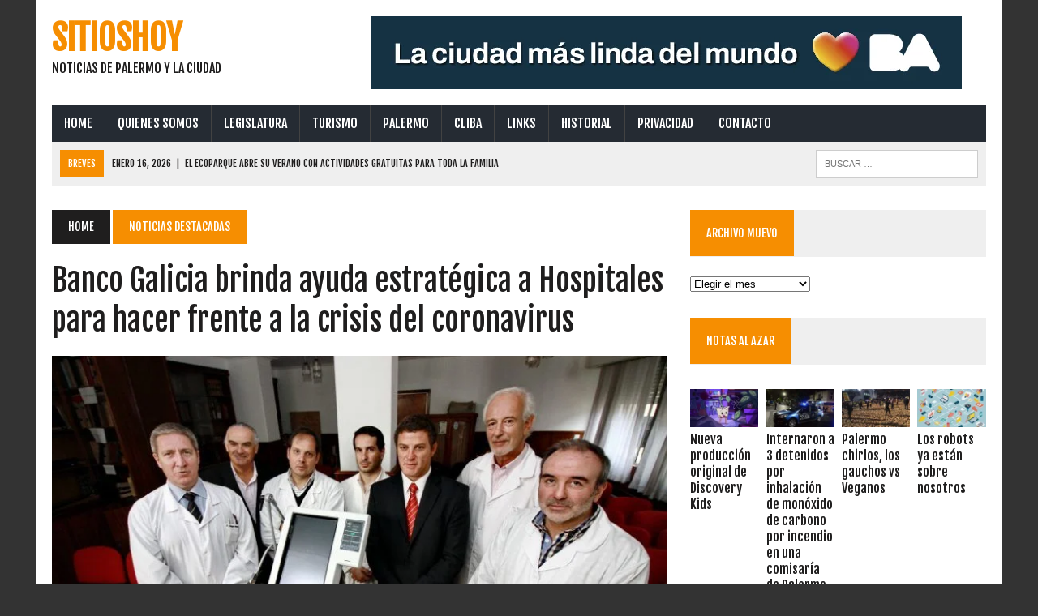

--- FILE ---
content_type: text/html; charset=UTF-8
request_url: https://sitioshoy.com.ar/2020/04/06/banco-galicia-brinda-ayuda-estrategica-a-hospitales-para-hacer-frente-a-la-crisis-del-coronavirus/
body_size: 15786
content:
     <!DOCTYPE html>
<html class="no-js" lang="es">
<head>
<meta charset="UTF-8">
<meta name="viewport" content="width=device-width, initial-scale=1.0">
<link rel="profile" href="http://gmpg.org/xfn/11" />
<title>Banco Galicia brinda ayuda estratégica a Hospitales para hacer frente a la crisis del coronavirus &#8211; SitiosHoy</title>
<meta name='robots' content='max-image-preview:large' />
<link rel='dns-prefetch' href='//fonts.googleapis.com' />
<link rel="alternate" type="application/rss+xml" title="SitiosHoy &raquo; Feed" href="https://sitioshoy.com.ar/feed/" />
<link rel="alternate" type="application/rss+xml" title="SitiosHoy &raquo; Feed de los comentarios" href="https://sitioshoy.com.ar/comments/feed/" />
<script type="text/javascript">
/* <![CDATA[ */
window._wpemojiSettings = {"baseUrl":"https:\/\/s.w.org\/images\/core\/emoji\/15.0.3\/72x72\/","ext":".png","svgUrl":"https:\/\/s.w.org\/images\/core\/emoji\/15.0.3\/svg\/","svgExt":".svg","source":{"concatemoji":"https:\/\/sitioshoy.com.ar\/wp-includes\/js\/wp-emoji-release.min.js?ver=6.6.4"}};
/*! This file is auto-generated */
!function(i,n){var o,s,e;function c(e){try{var t={supportTests:e,timestamp:(new Date).valueOf()};sessionStorage.setItem(o,JSON.stringify(t))}catch(e){}}function p(e,t,n){e.clearRect(0,0,e.canvas.width,e.canvas.height),e.fillText(t,0,0);var t=new Uint32Array(e.getImageData(0,0,e.canvas.width,e.canvas.height).data),r=(e.clearRect(0,0,e.canvas.width,e.canvas.height),e.fillText(n,0,0),new Uint32Array(e.getImageData(0,0,e.canvas.width,e.canvas.height).data));return t.every(function(e,t){return e===r[t]})}function u(e,t,n){switch(t){case"flag":return n(e,"\ud83c\udff3\ufe0f\u200d\u26a7\ufe0f","\ud83c\udff3\ufe0f\u200b\u26a7\ufe0f")?!1:!n(e,"\ud83c\uddfa\ud83c\uddf3","\ud83c\uddfa\u200b\ud83c\uddf3")&&!n(e,"\ud83c\udff4\udb40\udc67\udb40\udc62\udb40\udc65\udb40\udc6e\udb40\udc67\udb40\udc7f","\ud83c\udff4\u200b\udb40\udc67\u200b\udb40\udc62\u200b\udb40\udc65\u200b\udb40\udc6e\u200b\udb40\udc67\u200b\udb40\udc7f");case"emoji":return!n(e,"\ud83d\udc26\u200d\u2b1b","\ud83d\udc26\u200b\u2b1b")}return!1}function f(e,t,n){var r="undefined"!=typeof WorkerGlobalScope&&self instanceof WorkerGlobalScope?new OffscreenCanvas(300,150):i.createElement("canvas"),a=r.getContext("2d",{willReadFrequently:!0}),o=(a.textBaseline="top",a.font="600 32px Arial",{});return e.forEach(function(e){o[e]=t(a,e,n)}),o}function t(e){var t=i.createElement("script");t.src=e,t.defer=!0,i.head.appendChild(t)}"undefined"!=typeof Promise&&(o="wpEmojiSettingsSupports",s=["flag","emoji"],n.supports={everything:!0,everythingExceptFlag:!0},e=new Promise(function(e){i.addEventListener("DOMContentLoaded",e,{once:!0})}),new Promise(function(t){var n=function(){try{var e=JSON.parse(sessionStorage.getItem(o));if("object"==typeof e&&"number"==typeof e.timestamp&&(new Date).valueOf()<e.timestamp+604800&&"object"==typeof e.supportTests)return e.supportTests}catch(e){}return null}();if(!n){if("undefined"!=typeof Worker&&"undefined"!=typeof OffscreenCanvas&&"undefined"!=typeof URL&&URL.createObjectURL&&"undefined"!=typeof Blob)try{var e="postMessage("+f.toString()+"("+[JSON.stringify(s),u.toString(),p.toString()].join(",")+"));",r=new Blob([e],{type:"text/javascript"}),a=new Worker(URL.createObjectURL(r),{name:"wpTestEmojiSupports"});return void(a.onmessage=function(e){c(n=e.data),a.terminate(),t(n)})}catch(e){}c(n=f(s,u,p))}t(n)}).then(function(e){for(var t in e)n.supports[t]=e[t],n.supports.everything=n.supports.everything&&n.supports[t],"flag"!==t&&(n.supports.everythingExceptFlag=n.supports.everythingExceptFlag&&n.supports[t]);n.supports.everythingExceptFlag=n.supports.everythingExceptFlag&&!n.supports.flag,n.DOMReady=!1,n.readyCallback=function(){n.DOMReady=!0}}).then(function(){return e}).then(function(){var e;n.supports.everything||(n.readyCallback(),(e=n.source||{}).concatemoji?t(e.concatemoji):e.wpemoji&&e.twemoji&&(t(e.twemoji),t(e.wpemoji)))}))}((window,document),window._wpemojiSettings);
/* ]]> */
</script>
<style id='wp-emoji-styles-inline-css' type='text/css'>

	img.wp-smiley, img.emoji {
		display: inline !important;
		border: none !important;
		box-shadow: none !important;
		height: 1em !important;
		width: 1em !important;
		margin: 0 0.07em !important;
		vertical-align: -0.1em !important;
		background: none !important;
		padding: 0 !important;
	}
</style>
<link rel='stylesheet' id='wp-block-library-css' href='https://sitioshoy.com.ar/wp-includes/css/dist/block-library/style.min.css?ver=6.6.4' type='text/css' media='all' />
<style id='classic-theme-styles-inline-css' type='text/css'>
/*! This file is auto-generated */
.wp-block-button__link{color:#fff;background-color:#32373c;border-radius:9999px;box-shadow:none;text-decoration:none;padding:calc(.667em + 2px) calc(1.333em + 2px);font-size:1.125em}.wp-block-file__button{background:#32373c;color:#fff;text-decoration:none}
</style>
<style id='global-styles-inline-css' type='text/css'>
:root{--wp--preset--aspect-ratio--square: 1;--wp--preset--aspect-ratio--4-3: 4/3;--wp--preset--aspect-ratio--3-4: 3/4;--wp--preset--aspect-ratio--3-2: 3/2;--wp--preset--aspect-ratio--2-3: 2/3;--wp--preset--aspect-ratio--16-9: 16/9;--wp--preset--aspect-ratio--9-16: 9/16;--wp--preset--color--black: #000000;--wp--preset--color--cyan-bluish-gray: #abb8c3;--wp--preset--color--white: #ffffff;--wp--preset--color--pale-pink: #f78da7;--wp--preset--color--vivid-red: #cf2e2e;--wp--preset--color--luminous-vivid-orange: #ff6900;--wp--preset--color--luminous-vivid-amber: #fcb900;--wp--preset--color--light-green-cyan: #7bdcb5;--wp--preset--color--vivid-green-cyan: #00d084;--wp--preset--color--pale-cyan-blue: #8ed1fc;--wp--preset--color--vivid-cyan-blue: #0693e3;--wp--preset--color--vivid-purple: #9b51e0;--wp--preset--gradient--vivid-cyan-blue-to-vivid-purple: linear-gradient(135deg,rgba(6,147,227,1) 0%,rgb(155,81,224) 100%);--wp--preset--gradient--light-green-cyan-to-vivid-green-cyan: linear-gradient(135deg,rgb(122,220,180) 0%,rgb(0,208,130) 100%);--wp--preset--gradient--luminous-vivid-amber-to-luminous-vivid-orange: linear-gradient(135deg,rgba(252,185,0,1) 0%,rgba(255,105,0,1) 100%);--wp--preset--gradient--luminous-vivid-orange-to-vivid-red: linear-gradient(135deg,rgba(255,105,0,1) 0%,rgb(207,46,46) 100%);--wp--preset--gradient--very-light-gray-to-cyan-bluish-gray: linear-gradient(135deg,rgb(238,238,238) 0%,rgb(169,184,195) 100%);--wp--preset--gradient--cool-to-warm-spectrum: linear-gradient(135deg,rgb(74,234,220) 0%,rgb(151,120,209) 20%,rgb(207,42,186) 40%,rgb(238,44,130) 60%,rgb(251,105,98) 80%,rgb(254,248,76) 100%);--wp--preset--gradient--blush-light-purple: linear-gradient(135deg,rgb(255,206,236) 0%,rgb(152,150,240) 100%);--wp--preset--gradient--blush-bordeaux: linear-gradient(135deg,rgb(254,205,165) 0%,rgb(254,45,45) 50%,rgb(107,0,62) 100%);--wp--preset--gradient--luminous-dusk: linear-gradient(135deg,rgb(255,203,112) 0%,rgb(199,81,192) 50%,rgb(65,88,208) 100%);--wp--preset--gradient--pale-ocean: linear-gradient(135deg,rgb(255,245,203) 0%,rgb(182,227,212) 50%,rgb(51,167,181) 100%);--wp--preset--gradient--electric-grass: linear-gradient(135deg,rgb(202,248,128) 0%,rgb(113,206,126) 100%);--wp--preset--gradient--midnight: linear-gradient(135deg,rgb(2,3,129) 0%,rgb(40,116,252) 100%);--wp--preset--font-size--small: 13px;--wp--preset--font-size--medium: 20px;--wp--preset--font-size--large: 36px;--wp--preset--font-size--x-large: 42px;--wp--preset--spacing--20: 0.44rem;--wp--preset--spacing--30: 0.67rem;--wp--preset--spacing--40: 1rem;--wp--preset--spacing--50: 1.5rem;--wp--preset--spacing--60: 2.25rem;--wp--preset--spacing--70: 3.38rem;--wp--preset--spacing--80: 5.06rem;--wp--preset--shadow--natural: 6px 6px 9px rgba(0, 0, 0, 0.2);--wp--preset--shadow--deep: 12px 12px 50px rgba(0, 0, 0, 0.4);--wp--preset--shadow--sharp: 6px 6px 0px rgba(0, 0, 0, 0.2);--wp--preset--shadow--outlined: 6px 6px 0px -3px rgba(255, 255, 255, 1), 6px 6px rgba(0, 0, 0, 1);--wp--preset--shadow--crisp: 6px 6px 0px rgba(0, 0, 0, 1);}:where(.is-layout-flex){gap: 0.5em;}:where(.is-layout-grid){gap: 0.5em;}body .is-layout-flex{display: flex;}.is-layout-flex{flex-wrap: wrap;align-items: center;}.is-layout-flex > :is(*, div){margin: 0;}body .is-layout-grid{display: grid;}.is-layout-grid > :is(*, div){margin: 0;}:where(.wp-block-columns.is-layout-flex){gap: 2em;}:where(.wp-block-columns.is-layout-grid){gap: 2em;}:where(.wp-block-post-template.is-layout-flex){gap: 1.25em;}:where(.wp-block-post-template.is-layout-grid){gap: 1.25em;}.has-black-color{color: var(--wp--preset--color--black) !important;}.has-cyan-bluish-gray-color{color: var(--wp--preset--color--cyan-bluish-gray) !important;}.has-white-color{color: var(--wp--preset--color--white) !important;}.has-pale-pink-color{color: var(--wp--preset--color--pale-pink) !important;}.has-vivid-red-color{color: var(--wp--preset--color--vivid-red) !important;}.has-luminous-vivid-orange-color{color: var(--wp--preset--color--luminous-vivid-orange) !important;}.has-luminous-vivid-amber-color{color: var(--wp--preset--color--luminous-vivid-amber) !important;}.has-light-green-cyan-color{color: var(--wp--preset--color--light-green-cyan) !important;}.has-vivid-green-cyan-color{color: var(--wp--preset--color--vivid-green-cyan) !important;}.has-pale-cyan-blue-color{color: var(--wp--preset--color--pale-cyan-blue) !important;}.has-vivid-cyan-blue-color{color: var(--wp--preset--color--vivid-cyan-blue) !important;}.has-vivid-purple-color{color: var(--wp--preset--color--vivid-purple) !important;}.has-black-background-color{background-color: var(--wp--preset--color--black) !important;}.has-cyan-bluish-gray-background-color{background-color: var(--wp--preset--color--cyan-bluish-gray) !important;}.has-white-background-color{background-color: var(--wp--preset--color--white) !important;}.has-pale-pink-background-color{background-color: var(--wp--preset--color--pale-pink) !important;}.has-vivid-red-background-color{background-color: var(--wp--preset--color--vivid-red) !important;}.has-luminous-vivid-orange-background-color{background-color: var(--wp--preset--color--luminous-vivid-orange) !important;}.has-luminous-vivid-amber-background-color{background-color: var(--wp--preset--color--luminous-vivid-amber) !important;}.has-light-green-cyan-background-color{background-color: var(--wp--preset--color--light-green-cyan) !important;}.has-vivid-green-cyan-background-color{background-color: var(--wp--preset--color--vivid-green-cyan) !important;}.has-pale-cyan-blue-background-color{background-color: var(--wp--preset--color--pale-cyan-blue) !important;}.has-vivid-cyan-blue-background-color{background-color: var(--wp--preset--color--vivid-cyan-blue) !important;}.has-vivid-purple-background-color{background-color: var(--wp--preset--color--vivid-purple) !important;}.has-black-border-color{border-color: var(--wp--preset--color--black) !important;}.has-cyan-bluish-gray-border-color{border-color: var(--wp--preset--color--cyan-bluish-gray) !important;}.has-white-border-color{border-color: var(--wp--preset--color--white) !important;}.has-pale-pink-border-color{border-color: var(--wp--preset--color--pale-pink) !important;}.has-vivid-red-border-color{border-color: var(--wp--preset--color--vivid-red) !important;}.has-luminous-vivid-orange-border-color{border-color: var(--wp--preset--color--luminous-vivid-orange) !important;}.has-luminous-vivid-amber-border-color{border-color: var(--wp--preset--color--luminous-vivid-amber) !important;}.has-light-green-cyan-border-color{border-color: var(--wp--preset--color--light-green-cyan) !important;}.has-vivid-green-cyan-border-color{border-color: var(--wp--preset--color--vivid-green-cyan) !important;}.has-pale-cyan-blue-border-color{border-color: var(--wp--preset--color--pale-cyan-blue) !important;}.has-vivid-cyan-blue-border-color{border-color: var(--wp--preset--color--vivid-cyan-blue) !important;}.has-vivid-purple-border-color{border-color: var(--wp--preset--color--vivid-purple) !important;}.has-vivid-cyan-blue-to-vivid-purple-gradient-background{background: var(--wp--preset--gradient--vivid-cyan-blue-to-vivid-purple) !important;}.has-light-green-cyan-to-vivid-green-cyan-gradient-background{background: var(--wp--preset--gradient--light-green-cyan-to-vivid-green-cyan) !important;}.has-luminous-vivid-amber-to-luminous-vivid-orange-gradient-background{background: var(--wp--preset--gradient--luminous-vivid-amber-to-luminous-vivid-orange) !important;}.has-luminous-vivid-orange-to-vivid-red-gradient-background{background: var(--wp--preset--gradient--luminous-vivid-orange-to-vivid-red) !important;}.has-very-light-gray-to-cyan-bluish-gray-gradient-background{background: var(--wp--preset--gradient--very-light-gray-to-cyan-bluish-gray) !important;}.has-cool-to-warm-spectrum-gradient-background{background: var(--wp--preset--gradient--cool-to-warm-spectrum) !important;}.has-blush-light-purple-gradient-background{background: var(--wp--preset--gradient--blush-light-purple) !important;}.has-blush-bordeaux-gradient-background{background: var(--wp--preset--gradient--blush-bordeaux) !important;}.has-luminous-dusk-gradient-background{background: var(--wp--preset--gradient--luminous-dusk) !important;}.has-pale-ocean-gradient-background{background: var(--wp--preset--gradient--pale-ocean) !important;}.has-electric-grass-gradient-background{background: var(--wp--preset--gradient--electric-grass) !important;}.has-midnight-gradient-background{background: var(--wp--preset--gradient--midnight) !important;}.has-small-font-size{font-size: var(--wp--preset--font-size--small) !important;}.has-medium-font-size{font-size: var(--wp--preset--font-size--medium) !important;}.has-large-font-size{font-size: var(--wp--preset--font-size--large) !important;}.has-x-large-font-size{font-size: var(--wp--preset--font-size--x-large) !important;}
:where(.wp-block-post-template.is-layout-flex){gap: 1.25em;}:where(.wp-block-post-template.is-layout-grid){gap: 1.25em;}
:where(.wp-block-columns.is-layout-flex){gap: 2em;}:where(.wp-block-columns.is-layout-grid){gap: 2em;}
:root :where(.wp-block-pullquote){font-size: 1.5em;line-height: 1.6;}
</style>
<link rel='stylesheet' id='announcer-css-css' href='https://sitioshoy.com.ar/wp-content/plugins/announcer/public/css/style.css?ver=6.1' type='text/css' media='all' />
<link rel='stylesheet' id='mh-style-css' href='https://sitioshoy.com.ar/wp-content/themes/mh_newsdesk/style.css?ver=1.4.0' type='text/css' media='all' />
<link rel='stylesheet' id='mh-font-awesome-css' href='https://sitioshoy.com.ar/wp-content/themes/mh_newsdesk/includes/font-awesome.min.css' type='text/css' media='all' />
<link rel='stylesheet' id='mh-google-fonts-css' href='https://fonts.googleapis.com/css?family=PT+Serif:300,400,400italic,600,700%7cFjalla+One:300,400,400italic,600,700' type='text/css' media='all' />
<script type="text/javascript" src="https://sitioshoy.com.ar/wp-includes/js/jquery/jquery.min.js?ver=3.7.1" id="jquery-core-js"></script>
<script type="text/javascript" src="https://sitioshoy.com.ar/wp-includes/js/jquery/jquery-migrate.min.js?ver=3.4.1" id="jquery-migrate-js"></script>
<script type="text/javascript" src="https://sitioshoy.com.ar/wp-content/plugins/announcer/public/js/script.js?ver=6.1" id="announcer-js-js"></script>
<script type="text/javascript" src="https://sitioshoy.com.ar/wp-content/themes/mh_newsdesk/js/scripts.js?ver=6.6.4" id="mh-scripts-js"></script>
<link rel="https://api.w.org/" href="https://sitioshoy.com.ar/wp-json/" /><link rel="alternate" title="JSON" type="application/json" href="https://sitioshoy.com.ar/wp-json/wp/v2/posts/5535" /><link rel="EditURI" type="application/rsd+xml" title="RSD" href="https://sitioshoy.com.ar/xmlrpc.php?rsd" />
<meta name="generator" content="WordPress 6.6.4" />
<link rel="canonical" href="https://sitioshoy.com.ar/2020/04/06/banco-galicia-brinda-ayuda-estrategica-a-hospitales-para-hacer-frente-a-la-crisis-del-coronavirus/" />
<link rel='shortlink' href='https://sitioshoy.com.ar/?p=5535' />
<link rel="alternate" title="oEmbed (JSON)" type="application/json+oembed" href="https://sitioshoy.com.ar/wp-json/oembed/1.0/embed?url=https%3A%2F%2Fsitioshoy.com.ar%2F2020%2F04%2F06%2Fbanco-galicia-brinda-ayuda-estrategica-a-hospitales-para-hacer-frente-a-la-crisis-del-coronavirus%2F" />
<link rel="alternate" title="oEmbed (XML)" type="text/xml+oembed" href="https://sitioshoy.com.ar/wp-json/oembed/1.0/embed?url=https%3A%2F%2Fsitioshoy.com.ar%2F2020%2F04%2F06%2Fbanco-galicia-brinda-ayuda-estrategica-a-hospitales-para-hacer-frente-a-la-crisis-del-coronavirus%2F&#038;format=xml" />
<!-- Analytics by WP Statistics v14.11.3 - https://wp-statistics.com -->
	<style type="text/css">
    	    		.social-nav a:hover, .logo-title, .entry-content a, a:hover, .entry-meta .entry-meta-author, .entry-meta a, .comment-info, blockquote, .pagination a:hover .pagelink { color: #f68e01; }
			.main-nav li:hover, .slicknav_menu, .ticker-title, .breadcrumb a, .breadcrumb .bc-text, .button span, .widget-title span, input[type=submit], table th, .comment-section-title .comment-count, #cancel-comment-reply-link:hover, .pagination .current, .pagination .pagelink { background: #f68e01; }
			blockquote, input[type=text]:hover, input[type=email]:hover, input[type=tel]:hover, input[type=url]:hover, textarea:hover { border-color: #f68e01; }
    	    				.widget-title, .pagination a.page-numbers:hover, .dots:hover, .pagination a:hover .pagelink, .comment-section-title { background: #efefef; }
			.commentlist .depth-1, .commentlist .bypostauthor .avatar { border-color: #efefef; }
    	    				.main-nav, .main-nav ul li:hover > ul, .mh-footer { background: #252b33; }
    	    	    	    		</style>
    <!--[if lt IE 9]>
<script src="https://sitioshoy.com.ar/wp-content/themes/mh_newsdesk/js/css3-mediaqueries.js"></script>
<![endif]-->
<style type="text/css">
.header-nav, .header-sub, h1, h2, h3, h4, h5, h6, .breadcrumb, .footer-bottom, .widget-list li, .cat-item, .page_item, .menu-item, .button, .commentlist .vcard, .pagination, .mh-share-buttons { font-family: "Fjalla One", sans-serif; }
</style>
<style type="text/css" id="custom-background-css">
body.custom-background { background-color: #333333; }
</style>
	</head>
<body class="post-template-default single single-post postid-5535 single-format-standard custom-background mh-right-sb mh-loop-layout1" itemscope="itemscope" itemtype="http://schema.org/WebPage">
<div id="mh-wrapper">
<header class="mh-header" itemscope="itemscope" itemtype="http://schema.org/WPHeader">
	<div class="header-wrap clearfix">
				<div class="mh-col mh-1-3 header-logo">
			<a href="https://sitioshoy.com.ar/" title="SitiosHoy" rel="home">
<div class="logo-wrap" role="banner">
<div class="logo">
<h1 class="logo-title">SitiosHoy</h1>
<h2 class="logo-tagline">Noticias de Palermo y la Ciudad</h2>
</div>
</div>
</a>
		</div>
		<aside id="widget_sp_image-59" class="mh-col mh-2-3 widget_sp_image"><div class="header-ad"><a href="https://buenosaires.gob.ar/descubrirba" target="_self" class="widget_sp_image-image-link"><img width="728" height="90" class="attachment-full aligncenter" style="max-width: 100%;" srcset="https://sitioshoy.com.ar/wp-content/uploads/2026/01/Produccion-LCMLDM-MediosVecinales-BannersDBM_728x90.jpg 728w, https://sitioshoy.com.ar/wp-content/uploads/2026/01/Produccion-LCMLDM-MediosVecinales-BannersDBM_728x90-300x37.jpg 300w" sizes="(max-width: 728px) 100vw, 728px" src="https://sitioshoy.com.ar/wp-content/uploads/2026/01/Produccion-LCMLDM-MediosVecinales-BannersDBM_728x90.jpg" /></a></div></aside>	</div>
	<div class="header-menu clearfix">
		<nav class="main-nav clearfix" itemscope="itemscope" itemtype="http://schema.org/SiteNavigationElement">
			<div class="menu-menu-superior-container"><ul id="menu-menu-superior" class="menu"><li id="menu-item-5630" class="menu-item menu-item-type-custom menu-item-object-custom menu-item-home menu-item-5630"><a href="http://sitioshoy.com.ar/">Home</a></li>
<li id="menu-item-5626" class="menu-item menu-item-type-post_type menu-item-object-page menu-item-5626"><a href="https://sitioshoy.com.ar/quienes-somos/">Quienes Somos</a></li>
<li id="menu-item-5632" class="menu-item menu-item-type-taxonomy menu-item-object-category menu-item-5632"><a href="https://sitioshoy.com.ar/category/legislatura/">Legislatura</a></li>
<li id="menu-item-5634" class="menu-item menu-item-type-custom menu-item-object-custom menu-item-5634"><a href="https://www.turismocero.com/">Turismo</a></li>
<li id="menu-item-5633" class="menu-item menu-item-type-taxonomy menu-item-object-category menu-item-5633"><a href="https://sitioshoy.com.ar/category/palermo/">Palermo</a></li>
<li id="menu-item-5624" class="menu-item menu-item-type-post_type menu-item-object-page menu-item-5624"><a href="https://sitioshoy.com.ar/cliba/">CLIBA</a></li>
<li id="menu-item-5623" class="menu-item menu-item-type-post_type menu-item-object-page menu-item-has-children menu-item-5623"><a href="https://sitioshoy.com.ar/varios/">Links</a>
<ul class="sub-menu">
	<li id="menu-item-5625" class="menu-item menu-item-type-post_type menu-item-object-page menu-item-5625"><a href="https://sitioshoy.com.ar/clasificados/">Inquilinos Agrupados</a></li>
</ul>
</li>
<li id="menu-item-5622" class="menu-item menu-item-type-post_type menu-item-object-page menu-item-5622"><a href="https://sitioshoy.com.ar/historial/">Historial</a></li>
<li id="menu-item-5627" class="menu-item menu-item-type-post_type menu-item-object-page menu-item-5627"><a href="https://sitioshoy.com.ar/privacidad/">Privacidad</a></li>
<li id="menu-item-5631" class="menu-item menu-item-type-post_type menu-item-object-page menu-item-5631"><a href="https://sitioshoy.com.ar/contacto/">Contacto</a></li>
</ul></div>		</nav>
		<div class="header-sub clearfix">
							<div id="ticker" class="news-ticker mh-col mh-2-3 clearfix">
			<span class="ticker-title">
			Breves		</span>
		<ul class="ticker-content">			<li class="ticker-item">
				<a class="ticker-item-link" href="https://sitioshoy.com.ar/2026/01/16/el-ecoparque-abre-su-verano-con-actividades-gratuitas-para-toda-la-familia/" title="El Ecoparque abre su verano con actividades gratuitas para toda la familia">
					<span class="ticker-item-date">enero 16, 2026</span>
					<span class="ticker-item-separator">|</span>
					<span class="ticker-item-title">El Ecoparque abre su verano con actividades gratuitas para toda la familia</span>
				</a>
			</li>			<li class="ticker-item">
				<a class="ticker-item-link" href="https://sitioshoy.com.ar/2026/01/15/alarma-en-palermo-por-el-derrumbe-de-un-edificio-con-consultorios-medicos/" title="Alarma en Palermo por el derrumbe de un edificio con consultorios médicos">
					<span class="ticker-item-date">enero 15, 2026</span>
					<span class="ticker-item-separator">|</span>
					<span class="ticker-item-title">Alarma en Palermo por el derrumbe de un edificio con consultorios médicos</span>
				</a>
			</li>			<li class="ticker-item">
				<a class="ticker-item-link" href="https://sitioshoy.com.ar/2026/01/13/la-ciudad-completo-la-transformacion-de-plaza-houssay/" title="La Ciudad completó la transformación de Plaza Houssay">
					<span class="ticker-item-date">enero 13, 2026</span>
					<span class="ticker-item-separator">|</span>
					<span class="ticker-item-title">La Ciudad completó la transformación de Plaza Houssay</span>
				</a>
			</li>			<li class="ticker-item">
				<a class="ticker-item-link" href="https://sitioshoy.com.ar/2026/01/09/un-cafe-un-balcon-y-un-descuido-que-pudo-ser-fatal-en-palermo/" title="Un café, un balcón y un descuido que pudo ser fatal en Palermo">
					<span class="ticker-item-date">enero 9, 2026</span>
					<span class="ticker-item-separator">|</span>
					<span class="ticker-item-title">Un café, un balcón y un descuido que pudo ser fatal en Palermo</span>
				</a>
			</li>			<li class="ticker-item">
				<a class="ticker-item-link" href="https://sitioshoy.com.ar/2026/01/07/el-cultural-abre-2026-con-humor-cuerpo-y-procesos-colaborativos/" title="El Cultural abre 2026 con humor, cuerpo y procesos colaborativos">
					<span class="ticker-item-date">enero 7, 2026</span>
					<span class="ticker-item-separator">|</span>
					<span class="ticker-item-title">El Cultural abre 2026 con humor, cuerpo y procesos colaborativos</span>
				</a>
			</li>			<li class="ticker-item">
				<a class="ticker-item-link" href="https://sitioshoy.com.ar/2026/01/05/el-ecoparque-lanza-una-agenda-de-verano-con-actividades-gratuitas-para-toda-la-familia/" title="El Ecoparque lanza una agenda de verano con actividades gratuitas para toda la familia">
					<span class="ticker-item-date">enero 5, 2026</span>
					<span class="ticker-item-separator">|</span>
					<span class="ticker-item-title">El Ecoparque lanza una agenda de verano con actividades gratuitas para toda la familia</span>
				</a>
			</li>			<li class="ticker-item">
				<a class="ticker-item-link" href="https://sitioshoy.com.ar/2026/01/02/detienen-a-dos-hombres-cuando-forzaban-una-casa-tapiada-en-la-boca/" title="Detienen a dos hombres cuando forzaban una casa tapiada en La Boca">
					<span class="ticker-item-date">enero 2, 2026</span>
					<span class="ticker-item-separator">|</span>
					<span class="ticker-item-title">Detienen a dos hombres cuando forzaban una casa tapiada en La Boca</span>
				</a>
			</li>			<li class="ticker-item">
				<a class="ticker-item-link" href="https://sitioshoy.com.ar/2025/12/31/desde-palermo-al-futuro-estudiantes-crearon-un-robot-para-acompanar-a-ninos/" title="Desde Palermo al futuro: estudiantes crearon un robot para acompañar a niños">
					<span class="ticker-item-date">diciembre 31, 2025</span>
					<span class="ticker-item-separator">|</span>
					<span class="ticker-item-title">Desde Palermo al futuro: estudiantes crearon un robot para acompañar a niños</span>
				</a>
			</li>			<li class="ticker-item">
				<a class="ticker-item-link" href="https://sitioshoy.com.ar/2025/12/29/la-ciudad-amplia-el-alcance-del-mecenazgo-con-mas-proyectos-y-mayor-prevision/" title="La Ciudad amplía el alcance del Mecenazgo con más proyectos y mayor previsión">
					<span class="ticker-item-date">diciembre 29, 2025</span>
					<span class="ticker-item-separator">|</span>
					<span class="ticker-item-title">La Ciudad amplía el alcance del Mecenazgo con más proyectos y mayor previsión</span>
				</a>
			</li>			<li class="ticker-item">
				<a class="ticker-item-link" href="https://sitioshoy.com.ar/2025/12/25/la-policia-de-la-ciudad-destino-bienes-secuestrados-a-fines-sociales/" title="La Policía de la Ciudad destinó bienes secuestrados a fines sociales">
					<span class="ticker-item-date">diciembre 25, 2025</span>
					<span class="ticker-item-separator">|</span>
					<span class="ticker-item-title">La Policía de la Ciudad destinó bienes secuestrados a fines sociales</span>
				</a>
			</li>			<li class="ticker-item">
				<a class="ticker-item-link" href="https://sitioshoy.com.ar/2025/12/24/la-ciudad-amplia-la-prohibicion-de-fuegos-artificiales-con-ruido/" title="La Ciudad amplía la prohibición de fuegos artificiales con ruido">
					<span class="ticker-item-date">diciembre 24, 2025</span>
					<span class="ticker-item-separator">|</span>
					<span class="ticker-item-title">La Ciudad amplía la prohibición de fuegos artificiales con ruido</span>
				</a>
			</li>			<li class="ticker-item">
				<a class="ticker-item-link" href="https://sitioshoy.com.ar/2025/12/22/renovaron-un-espacio-de-juegos-con-eje-en-la-inclusion-y-la-seguridad/" title="Renovaron un espacio de juegos con eje en la inclusión y la seguridad">
					<span class="ticker-item-date">diciembre 22, 2025</span>
					<span class="ticker-item-separator">|</span>
					<span class="ticker-item-title">Renovaron un espacio de juegos con eje en la inclusión y la seguridad</span>
				</a>
			</li>			<li class="ticker-item">
				<a class="ticker-item-link" href="https://sitioshoy.com.ar/2025/12/18/palermo-y-san-telmo-epicentros-del-arte-urbano-de-la-seleccion/" title="Palermo y San Telmo, epicentros del arte urbano de la Selección">
					<span class="ticker-item-date">diciembre 18, 2025</span>
					<span class="ticker-item-separator">|</span>
					<span class="ticker-item-title">Palermo y San Telmo, epicentros del arte urbano de la Selección</span>
				</a>
			</li>			<li class="ticker-item">
				<a class="ticker-item-link" href="https://sitioshoy.com.ar/2025/12/17/la-ciudad-descentraliza-el-examen-de-motos-y-suma-una-sede-clave-en-palermo/" title="La Ciudad descentraliza el examen de motos y suma una sede clave en Palermo">
					<span class="ticker-item-date">diciembre 17, 2025</span>
					<span class="ticker-item-separator">|</span>
					<span class="ticker-item-title">La Ciudad descentraliza el examen de motos y suma una sede clave en Palermo</span>
				</a>
			</li>			<li class="ticker-item">
				<a class="ticker-item-link" href="https://sitioshoy.com.ar/2025/12/15/la-casa-de-la-cultura-se-viste-de-navidad-con-musica-coral-y-tradicion/" title="La Casa de la Cultura se viste de Navidad con música coral y tradición">
					<span class="ticker-item-date">diciembre 15, 2025</span>
					<span class="ticker-item-separator">|</span>
					<span class="ticker-item-title">La Casa de la Cultura se viste de Navidad con música coral y tradición</span>
				</a>
			</li>			<li class="ticker-item">
				<a class="ticker-item-link" href="https://sitioshoy.com.ar/2025/12/12/la-ciudad-relanza-mas-servicios-en-tu-barrio-con-agenda-reprogramada/" title="La Ciudad relanza “Más servicios en tu barrio” con agenda reprogramada">
					<span class="ticker-item-date">diciembre 12, 2025</span>
					<span class="ticker-item-separator">|</span>
					<span class="ticker-item-title">La Ciudad relanza “Más servicios en tu barrio” con agenda reprogramada</span>
				</a>
			</li>			<li class="ticker-item">
				<a class="ticker-item-link" href="https://sitioshoy.com.ar/2025/12/09/el-patio-abasto-estrena-circuito-ninja-y-murales-tematicos/" title="El Patio Abasto estrena circuito ninja y murales temáticos">
					<span class="ticker-item-date">diciembre 9, 2025</span>
					<span class="ticker-item-separator">|</span>
					<span class="ticker-item-title">El Patio Abasto estrena circuito ninja y murales temáticos</span>
				</a>
			</li>			<li class="ticker-item">
				<a class="ticker-item-link" href="https://sitioshoy.com.ar/2025/12/08/la-defensoria-del-pueblo-destapo-el-engano-en-los-planes-de-ahorro-de-renault/" title="La Defensoría del Pueblo destapó el engaño en los planes de ahorro de Renault">
					<span class="ticker-item-date">diciembre 8, 2025</span>
					<span class="ticker-item-separator">|</span>
					<span class="ticker-item-title">La Defensoría del Pueblo destapó el engaño en los planes de ahorro de Renault</span>
				</a>
			</li>			<li class="ticker-item">
				<a class="ticker-item-link" href="https://sitioshoy.com.ar/2025/12/05/sbase-cerrara-la-estacion-malabia-para-una-renovacion-integral/" title="SBASE cerrará la estacion Malabia para una renovación integral">
					<span class="ticker-item-date">diciembre 5, 2025</span>
					<span class="ticker-item-separator">|</span>
					<span class="ticker-item-title">SBASE cerrará la estacion Malabia para una renovación integral</span>
				</a>
			</li>			<li class="ticker-item">
				<a class="ticker-item-link" href="https://sitioshoy.com.ar/2025/12/04/cambia-el-estacionamiento-en-av-belgrano-desde-el-6-de-diciembre/" title="Cambia el estacionamiento en Av. Belgrano desde el 6 de diciembre">
					<span class="ticker-item-date">diciembre 4, 2025</span>
					<span class="ticker-item-separator">|</span>
					<span class="ticker-item-title">Cambia el estacionamiento en Av. Belgrano desde el 6 de diciembre</span>
				</a>
			</li>	</ul>
</div>						<aside class="mh-col mh-1-3 header-search">
				<form role="search" method="get" class="search-form" action="https://sitioshoy.com.ar/">
				<label>
					<span class="screen-reader-text">Buscar:</span>
					<input type="search" class="search-field" placeholder="Buscar &hellip;" value="" name="s" />
				</label>
				<input type="submit" class="search-submit" value="Buscar" />
			</form>			</aside>
		</div>
	</div>
</header><div class="mh-section mh-group">
	<div id="main-content" class="mh-content" role="main" itemprop="mainContentOfPage"><nav class="breadcrumb"><span itemscope itemtype="http://data-vocabulary.org/Breadcrumb"><a href="https://sitioshoy.com.ar" itemprop="url" class="bc-home"><span itemprop="title">Home</span></a></span> <span itemscope itemtype="http://data-vocabulary.org/Breadcrumb"><a href="https://sitioshoy.com.ar/category/noticias-destacadas/" itemprop="url"><span itemprop="title">Noticias Destacadas</span></a></span></nav>
<article id="post-5535" class="post-5535 post type-post status-publish format-standard has-post-thumbnail hentry category-noticias-destacadas category-sitioshoy">
	<header class="entry-header clearfix">
		<h1 class="entry-title">
			Banco Galicia brinda ayuda estratégica a Hospitales para hacer frente a la crisis del coronavirus		</h1>	</header>
<div class="entry-thumbnail">
<img width="777" height="437" src="https://sitioshoy.com.ar/wp-content/uploads/2020/04/Banco-Galicia-brinda-ayuda-estratgica-a-Hospitales-Archivo-777x437.jpg" class="attachment-content-single size-content-single wp-post-image" alt="" decoding="async" fetchpriority="high" srcset="https://sitioshoy.com.ar/wp-content/uploads/2020/04/Banco-Galicia-brinda-ayuda-estratgica-a-Hospitales-Archivo-777x437.jpg 777w, https://sitioshoy.com.ar/wp-content/uploads/2020/04/Banco-Galicia-brinda-ayuda-estratgica-a-Hospitales-Archivo-180x101.jpg 180w, https://sitioshoy.com.ar/wp-content/uploads/2020/04/Banco-Galicia-brinda-ayuda-estratgica-a-Hospitales-Archivo-260x146.jpg 260w, https://sitioshoy.com.ar/wp-content/uploads/2020/04/Banco-Galicia-brinda-ayuda-estratgica-a-Hospitales-Archivo-373x210.jpg 373w, https://sitioshoy.com.ar/wp-content/uploads/2020/04/Banco-Galicia-brinda-ayuda-estratgica-a-Hospitales-Archivo-120x67.jpg 120w" sizes="(max-width: 777px) 100vw, 777px" /></div>
<p class="entry-meta">
<span class="entry-meta-date updated">abril 6, 2020</span>
</p>
	<div class="entry-content clearfix">
		<p class="western" lang="es-ES"><span style="font-family: Arial, serif;"><span style="font-size: medium;"><span lang="es-AR">En coordinación con el Ministerio de Salud de la Nación y la Dirección Nacional de Emergencia Sanitaria, identificaron las necesidades más urgentes para hacer frente a la crisis y contribuir de manera eficiente con la prevención de la propagación del virus</span></span></span></p>
<p class="western" lang="es-ES"><span style="font-family: Arial, serif;"><span style="font-size: medium;"><span lang="es-AR">Buenos Aires, 2 de abril 2020.- Como parte del Programa de Mejoras en Hospitales y Centros de Salud, Banco Galicia transforma su estrategia de inversión en Salud, para dar rápida respuesta ante el contexto que plantea el virus Covid-19.</span></span></span></p>
<p lang="es-ES"><img decoding="async" class="aligncenter wp-image-5539 size-medium" src="http://sitioshoy.com.ar/wp-content/uploads/2020/04/Logo-Galicia-300x81.jpg" alt="" width="300" height="81" srcset="https://sitioshoy.com.ar/wp-content/uploads/2020/04/Logo-Galicia-300x81.jpg 300w, https://sitioshoy.com.ar/wp-content/uploads/2020/04/Logo-Galicia-768x208.jpg 768w, https://sitioshoy.com.ar/wp-content/uploads/2020/04/Logo-Galicia-1024x278.jpg 1024w, https://sitioshoy.com.ar/wp-content/uploads/2020/04/Logo-Galicia-150x41.jpg 150w, https://sitioshoy.com.ar/wp-content/uploads/2020/04/Logo-Galicia-500x136.jpg 500w" sizes="(max-width: 300px) 100vw, 300px" /></p>
<p class="western" lang="es-ES"><span style="font-family: Arial, serif;"><span style="font-size: medium;"><span lang="es-AR">Esta re-adecuación de la inversión consistió en un  desembolso inmediato de 36,5 millones de pesos que están siendo destinados a habilitar más camas para los infectados, entregar monitores multiparamétricos y kits de protección para el personal de la salud entre otras cosas, en los Hospitales de las zonas más comprometidas, tal cual surge del relevamiento efectuado por las autoridades sanitarias del país, quienes trabajaron en conjunto con el Banco para asegurar la coordinación de los esfuerzos y la utilización más eficiente de los fondos.</span></span></span></p>
<p class="western" lang="es-ES"><span style="font-family: Arial, serif;"><span style="font-size: medium;"><span lang="es-AR">Ante una pandemia, cuidar a los que cuidan y equipar los hospitales, son las medidas más efectivas para evitar el contagio del personal de salud y garantizar el cuidado de las personas afectadas.</span></span></span></p>
<p class="western" lang="es-ES"><span style="font-family: Arial, serif;"><span style="font-size: medium;"><span lang="es-AR">Es por eso que, bajo las consignas de #CuidaralosqueCuidan y #EquiparlosHospitales, y con el objetivo mayor cantidad de pacientes reciban la atención adecuada, Banco Galicia está equipando hospitales con camas para terapia intensiva e internación, monitores multiparamétricos, bombas de infusión a jeringa y volumétrica.</span></span></span></p>
<p class="western" lang="es-ES"><span style="font-family: Arial, serif;"><span style="font-size: medium;"><span lang="es-AR">Además, para cuidar al personal de salud, se están entregando kits de protección que constan de batas y trajes de aislamiento, barbijos triple capa, máscaras, guantes de látex y antiparras.</span></span></span></p>
<p class="western" lang="es-ES"><span style="font-family: Arial, serif;"><span style="font-size: medium;"><span lang="es-AR">Este equipamiento está siendo distribuido en los Hospitales de las localidades que más casos presentan: Hospital Municipal de Lincoln y Hospital Dr. René Favaloro de la Matanza en la provincia de Buenos Aires; Hospital Dr. Cosme Argerich, Hospital Durand, Hospital Fernández, Hospital Churruca y Hospital de Clínicas en la Ciudad de Buenos Aires; Hospital Perrando de Chaco y Hospital Municipal Gumersindo Sayago y Hospital Independencia de Santiago del Estero. Esto fue informado por el Ministerio de Salud de la Nación y la Dirección Nacional de Emergencia Sanitaria, quienes trabajaron en conjunto con el Banco para llevar adelante la iniciativa y brindaron asesoramiento para la identificación de las necesidades más urgentes.  </span></span></span></p>
<p class="western" lang="es-ES"> “<span style="font-family: Arial, serif;"><span style="font-size: medium;"><span lang="es-AR">En Galicia asumimos las responsabilidades que conlleva ser un actor social relevante y en función del contexto que nos plantea el virus COVID-19, adaptamos nuestra estrategia de inversión social para seguir contribuyendo con el desarrollo de la comunidad y de los sectores más desfavorecidos.</span></span></span></p>
<p class="western" lang="es-ES"><span style="font-family: Arial, serif;"><span style="font-size: medium;"><span lang="es-AR">Trabajar articuladamente con el Ministerio de Salud nos garantiza el uso eficiente de los recursos para atender las verdaderas necesidades que se presentan ante una crisis como esta y creemos que si todas las empresas trabajamos en alianza con ellos, podremos fortalecer nuestro sistema de Salud y hacerle frente a esta pandemia” &#8211; afirmó Constanza Gorleri, Gerente de Sustentabilidad de Banco Galicia.</span></span></span></p>
<p class="western" lang="es-ES"><span style="font-family: Arial, serif;"><span style="font-size: medium;"><span lang="es-AR">El Programa de Mejoras en Hospitales y Centros de Salud es impulsado por Banco Galicia desde el año 2009, mostrando el compromiso que la institución mantiene con la salud.</span></span></span></p>
<p class="western" lang="es-ES"><span style="font-family: Arial, serif;"><span style="font-size: medium;"><span lang="es-AR">El mismo tiene como objetivo dejar capacidades instaladas en los Hospitales y centros de Salud públicos, mejorando la calidad de atención de los mismos a lo largo y ancho de todo el país.</span></span></span></p>
<p class="western" lang="es-ES"><span style="font-family: Arial, serif;"><span style="font-size: medium;"><span lang="es-AR">Durante estos 11 años, más de 6.500.000 pacientes se vieron beneficiados por este programa, a través de las contribuciones efectuadas a más de 121 instituciones de salud de diferentes localidades de la Argentina. </span></span></span></p>
	</div>
	<div id="text-6" class="sb-widget post-ad post-ad-2 widget_text"><h4 class="widget-title"><span>SitiosHoy</span></h4>			<div class="textwidget"><p>www.sitioshoy.com.ar</p>
<p>sitioshoy@gmail.com</p>
</div>
		</div></article><nav class="post-nav-wrap" itemscope="itemscope" itemtype="http://schema.org/SiteNavigationElement">
<ul class="post-nav clearfix">
<li class="post-nav-prev">
<a href="https://sitioshoy.com.ar/2020/04/03/tres-imputados-en-puente-la-noria-luego-de-una-persecucion/" rel="prev"><i class="fa fa-chevron-left"></i>Previous post</a></li>
<li class="post-nav-next">
<a href="https://sitioshoy.com.ar/2020/04/08/cliba-lava-y-desinfecta-diariamente-las-calles-de-la-ciudad/" rel="next">Next post<i class="fa fa-chevron-right"></i></a></li>
</ul>
</nav>
	</div>
	<aside class="mh-sidebar" itemscope="itemscope" itemtype="http://schema.org/WPSideBar">
	<div id="archives-2" class="sb-widget clearfix widget_archive"><h4 class="widget-title"><span>Archivo Muevo</span></h4>		<label class="screen-reader-text" for="archives-dropdown-2">Archivo Muevo</label>
		<select id="archives-dropdown-2" name="archive-dropdown">
			
			<option value="">Elegir el mes</option>
				<option value='https://sitioshoy.com.ar/2026/01/'> enero 2026 &nbsp;(7)</option>
	<option value='https://sitioshoy.com.ar/2025/12/'> diciembre 2025 &nbsp;(14)</option>
	<option value='https://sitioshoy.com.ar/2025/11/'> noviembre 2025 &nbsp;(12)</option>
	<option value='https://sitioshoy.com.ar/2025/10/'> octubre 2025 &nbsp;(14)</option>
	<option value='https://sitioshoy.com.ar/2025/09/'> septiembre 2025 &nbsp;(15)</option>
	<option value='https://sitioshoy.com.ar/2025/08/'> agosto 2025 &nbsp;(12)</option>
	<option value='https://sitioshoy.com.ar/2025/07/'> julio 2025 &nbsp;(15)</option>
	<option value='https://sitioshoy.com.ar/2025/06/'> junio 2025 &nbsp;(13)</option>
	<option value='https://sitioshoy.com.ar/2025/05/'> mayo 2025 &nbsp;(14)</option>
	<option value='https://sitioshoy.com.ar/2025/04/'> abril 2025 &nbsp;(12)</option>
	<option value='https://sitioshoy.com.ar/2025/03/'> marzo 2025 &nbsp;(13)</option>
	<option value='https://sitioshoy.com.ar/2025/02/'> febrero 2025 &nbsp;(12)</option>
	<option value='https://sitioshoy.com.ar/2025/01/'> enero 2025 &nbsp;(13)</option>
	<option value='https://sitioshoy.com.ar/2024/12/'> diciembre 2024 &nbsp;(15)</option>
	<option value='https://sitioshoy.com.ar/2024/11/'> noviembre 2024 &nbsp;(13)</option>
	<option value='https://sitioshoy.com.ar/2024/10/'> octubre 2024 &nbsp;(13)</option>
	<option value='https://sitioshoy.com.ar/2024/09/'> septiembre 2024 &nbsp;(14)</option>
	<option value='https://sitioshoy.com.ar/2024/08/'> agosto 2024 &nbsp;(14)</option>
	<option value='https://sitioshoy.com.ar/2024/07/'> julio 2024 &nbsp;(13)</option>
	<option value='https://sitioshoy.com.ar/2024/06/'> junio 2024 &nbsp;(12)</option>
	<option value='https://sitioshoy.com.ar/2024/05/'> mayo 2024 &nbsp;(15)</option>
	<option value='https://sitioshoy.com.ar/2024/04/'> abril 2024 &nbsp;(14)</option>
	<option value='https://sitioshoy.com.ar/2024/03/'> marzo 2024 &nbsp;(13)</option>
	<option value='https://sitioshoy.com.ar/2024/02/'> febrero 2024 &nbsp;(13)</option>
	<option value='https://sitioshoy.com.ar/2024/01/'> enero 2024 &nbsp;(13)</option>
	<option value='https://sitioshoy.com.ar/2023/12/'> diciembre 2023 &nbsp;(13)</option>
	<option value='https://sitioshoy.com.ar/2023/11/'> noviembre 2023 &nbsp;(14)</option>
	<option value='https://sitioshoy.com.ar/2023/10/'> octubre 2023 &nbsp;(14)</option>
	<option value='https://sitioshoy.com.ar/2023/09/'> septiembre 2023 &nbsp;(13)</option>
	<option value='https://sitioshoy.com.ar/2023/08/'> agosto 2023 &nbsp;(15)</option>
	<option value='https://sitioshoy.com.ar/2023/07/'> julio 2023 &nbsp;(13)</option>
	<option value='https://sitioshoy.com.ar/2023/06/'> junio 2023 &nbsp;(14)</option>
	<option value='https://sitioshoy.com.ar/2023/05/'> mayo 2023 &nbsp;(13)</option>
	<option value='https://sitioshoy.com.ar/2023/04/'> abril 2023 &nbsp;(14)</option>
	<option value='https://sitioshoy.com.ar/2023/03/'> marzo 2023 &nbsp;(13)</option>
	<option value='https://sitioshoy.com.ar/2023/02/'> febrero 2023 &nbsp;(13)</option>
	<option value='https://sitioshoy.com.ar/2023/01/'> enero 2023 &nbsp;(15)</option>
	<option value='https://sitioshoy.com.ar/2022/12/'> diciembre 2022 &nbsp;(14)</option>
	<option value='https://sitioshoy.com.ar/2022/11/'> noviembre 2022 &nbsp;(15)</option>
	<option value='https://sitioshoy.com.ar/2022/10/'> octubre 2022 &nbsp;(11)</option>
	<option value='https://sitioshoy.com.ar/2022/09/'> septiembre 2022 &nbsp;(15)</option>
	<option value='https://sitioshoy.com.ar/2022/08/'> agosto 2022 &nbsp;(15)</option>
	<option value='https://sitioshoy.com.ar/2022/07/'> julio 2022 &nbsp;(16)</option>
	<option value='https://sitioshoy.com.ar/2022/06/'> junio 2022 &nbsp;(17)</option>
	<option value='https://sitioshoy.com.ar/2022/05/'> mayo 2022 &nbsp;(16)</option>
	<option value='https://sitioshoy.com.ar/2022/04/'> abril 2022 &nbsp;(14)</option>
	<option value='https://sitioshoy.com.ar/2022/03/'> marzo 2022 &nbsp;(19)</option>
	<option value='https://sitioshoy.com.ar/2022/02/'> febrero 2022 &nbsp;(16)</option>
	<option value='https://sitioshoy.com.ar/2022/01/'> enero 2022 &nbsp;(18)</option>
	<option value='https://sitioshoy.com.ar/2021/12/'> diciembre 2021 &nbsp;(16)</option>
	<option value='https://sitioshoy.com.ar/2021/11/'> noviembre 2021 &nbsp;(18)</option>
	<option value='https://sitioshoy.com.ar/2021/10/'> octubre 2021 &nbsp;(11)</option>
	<option value='https://sitioshoy.com.ar/2021/09/'> septiembre 2021 &nbsp;(25)</option>
	<option value='https://sitioshoy.com.ar/2021/08/'> agosto 2021 &nbsp;(22)</option>
	<option value='https://sitioshoy.com.ar/2021/07/'> julio 2021 &nbsp;(23)</option>
	<option value='https://sitioshoy.com.ar/2021/06/'> junio 2021 &nbsp;(20)</option>
	<option value='https://sitioshoy.com.ar/2021/05/'> mayo 2021 &nbsp;(19)</option>
	<option value='https://sitioshoy.com.ar/2021/04/'> abril 2021 &nbsp;(16)</option>
	<option value='https://sitioshoy.com.ar/2021/03/'> marzo 2021 &nbsp;(22)</option>
	<option value='https://sitioshoy.com.ar/2021/02/'> febrero 2021 &nbsp;(11)</option>
	<option value='https://sitioshoy.com.ar/2021/01/'> enero 2021 &nbsp;(10)</option>
	<option value='https://sitioshoy.com.ar/2020/12/'> diciembre 2020 &nbsp;(8)</option>
	<option value='https://sitioshoy.com.ar/2020/11/'> noviembre 2020 &nbsp;(14)</option>
	<option value='https://sitioshoy.com.ar/2020/10/'> octubre 2020 &nbsp;(17)</option>
	<option value='https://sitioshoy.com.ar/2020/09/'> septiembre 2020 &nbsp;(15)</option>
	<option value='https://sitioshoy.com.ar/2020/08/'> agosto 2020 &nbsp;(17)</option>
	<option value='https://sitioshoy.com.ar/2020/07/'> julio 2020 &nbsp;(17)</option>
	<option value='https://sitioshoy.com.ar/2020/06/'> junio 2020 &nbsp;(9)</option>
	<option value='https://sitioshoy.com.ar/2020/05/'> mayo 2020 &nbsp;(11)</option>
	<option value='https://sitioshoy.com.ar/2020/04/'> abril 2020 &nbsp;(15)</option>
	<option value='https://sitioshoy.com.ar/2020/03/'> marzo 2020 &nbsp;(17)</option>
	<option value='https://sitioshoy.com.ar/2020/02/'> febrero 2020 &nbsp;(19)</option>
	<option value='https://sitioshoy.com.ar/2020/01/'> enero 2020 &nbsp;(10)</option>
	<option value='https://sitioshoy.com.ar/2019/12/'> diciembre 2019 &nbsp;(11)</option>
	<option value='https://sitioshoy.com.ar/2019/11/'> noviembre 2019 &nbsp;(11)</option>
	<option value='https://sitioshoy.com.ar/2019/10/'> octubre 2019 &nbsp;(16)</option>
	<option value='https://sitioshoy.com.ar/2019/09/'> septiembre 2019 &nbsp;(10)</option>
	<option value='https://sitioshoy.com.ar/2019/08/'> agosto 2019 &nbsp;(21)</option>
	<option value='https://sitioshoy.com.ar/2019/07/'> julio 2019 &nbsp;(26)</option>
	<option value='https://sitioshoy.com.ar/2019/06/'> junio 2019 &nbsp;(6)</option>
	<option value='https://sitioshoy.com.ar/2019/05/'> mayo 2019 &nbsp;(29)</option>
	<option value='https://sitioshoy.com.ar/2019/04/'> abril 2019 &nbsp;(33)</option>
	<option value='https://sitioshoy.com.ar/2019/03/'> marzo 2019 &nbsp;(35)</option>
	<option value='https://sitioshoy.com.ar/2019/02/'> febrero 2019 &nbsp;(36)</option>
	<option value='https://sitioshoy.com.ar/2019/01/'> enero 2019 &nbsp;(30)</option>
	<option value='https://sitioshoy.com.ar/2018/12/'> diciembre 2018 &nbsp;(16)</option>
	<option value='https://sitioshoy.com.ar/2018/11/'> noviembre 2018 &nbsp;(21)</option>
	<option value='https://sitioshoy.com.ar/2018/10/'> octubre 2018 &nbsp;(30)</option>
	<option value='https://sitioshoy.com.ar/2018/09/'> septiembre 2018 &nbsp;(30)</option>
	<option value='https://sitioshoy.com.ar/2018/08/'> agosto 2018 &nbsp;(21)</option>
	<option value='https://sitioshoy.com.ar/2018/07/'> julio 2018 &nbsp;(31)</option>
	<option value='https://sitioshoy.com.ar/2018/06/'> junio 2018 &nbsp;(31)</option>
	<option value='https://sitioshoy.com.ar/2018/05/'> mayo 2018 &nbsp;(52)</option>
	<option value='https://sitioshoy.com.ar/2018/04/'> abril 2018 &nbsp;(42)</option>
	<option value='https://sitioshoy.com.ar/2018/03/'> marzo 2018 &nbsp;(36)</option>
	<option value='https://sitioshoy.com.ar/2018/02/'> febrero 2018 &nbsp;(29)</option>
	<option value='https://sitioshoy.com.ar/2018/01/'> enero 2018 &nbsp;(44)</option>
	<option value='https://sitioshoy.com.ar/2017/12/'> diciembre 2017 &nbsp;(43)</option>
	<option value='https://sitioshoy.com.ar/2017/11/'> noviembre 2017 &nbsp;(35)</option>
	<option value='https://sitioshoy.com.ar/2017/10/'> octubre 2017 &nbsp;(45)</option>
	<option value='https://sitioshoy.com.ar/2017/09/'> septiembre 2017 &nbsp;(46)</option>
	<option value='https://sitioshoy.com.ar/2017/08/'> agosto 2017 &nbsp;(77)</option>
	<option value='https://sitioshoy.com.ar/2017/07/'> julio 2017 &nbsp;(87)</option>
	<option value='https://sitioshoy.com.ar/2017/06/'> junio 2017 &nbsp;(97)</option>
	<option value='https://sitioshoy.com.ar/2017/05/'> mayo 2017 &nbsp;(105)</option>
	<option value='https://sitioshoy.com.ar/2017/04/'> abril 2017 &nbsp;(65)</option>
	<option value='https://sitioshoy.com.ar/2017/03/'> marzo 2017 &nbsp;(50)</option>
	<option value='https://sitioshoy.com.ar/2017/02/'> febrero 2017 &nbsp;(74)</option>
	<option value='https://sitioshoy.com.ar/2017/01/'> enero 2017 &nbsp;(3)</option>

		</select>

			<script type="text/javascript">
/* <![CDATA[ */

(function() {
	var dropdown = document.getElementById( "archives-dropdown-2" );
	function onSelectChange() {
		if ( dropdown.options[ dropdown.selectedIndex ].value !== '' ) {
			document.location.href = this.options[ this.selectedIndex ].value;
		}
	}
	dropdown.onchange = onSelectChange;
})();

/* ]]> */
</script>
</div><div id="mh_newsdesk_posts_grid-3" class="sb-widget clearfix mh_newsdesk_posts_grid"><h4 class="widget-title"><span><a href="https://sitioshoy.com.ar/category/noticias-destacadas/" class="widget-title-link">Notas al Azar</a></span></h4>			<div class="mh-fp-grid-widget clearfix"><div class="mh-section mh-group">
<article class="mh-col mh-1-4 content-grid post-6678 post type-post status-publish format-standard has-post-thumbnail hentry category-noticias-destacadas">
	<div class="content-thumb content-grid-thumb">
		<a href="https://sitioshoy.com.ar/2021/11/26/nueva-produccion-original-de-discovery-kids/" title="Nueva producción original de Discovery Kids"><img width="180" height="101" src="https://sitioshoy.com.ar/wp-content/uploads/2021/11/LA-CREATIVIDAD-Y-EXPRESION-ARTISTICA-DAN-COLOR-A-LAS-AVENTURAS-DE-BA-DA-BEAN-LA-NUEVA-PRODUCCION-ORIGINAL-DE-DISCOVERY-KIDS-180x101.jpg" class="attachment-content-grid size-content-grid wp-post-image" alt="" decoding="async" loading="lazy" srcset="https://sitioshoy.com.ar/wp-content/uploads/2021/11/LA-CREATIVIDAD-Y-EXPRESION-ARTISTICA-DAN-COLOR-A-LAS-AVENTURAS-DE-BA-DA-BEAN-LA-NUEVA-PRODUCCION-ORIGINAL-DE-DISCOVERY-KIDS-180x101.jpg 180w, https://sitioshoy.com.ar/wp-content/uploads/2021/11/LA-CREATIVIDAD-Y-EXPRESION-ARTISTICA-DAN-COLOR-A-LAS-AVENTURAS-DE-BA-DA-BEAN-LA-NUEVA-PRODUCCION-ORIGINAL-DE-DISCOVERY-KIDS-260x146.jpg 260w, https://sitioshoy.com.ar/wp-content/uploads/2021/11/LA-CREATIVIDAD-Y-EXPRESION-ARTISTICA-DAN-COLOR-A-LAS-AVENTURAS-DE-BA-DA-BEAN-LA-NUEVA-PRODUCCION-ORIGINAL-DE-DISCOVERY-KIDS-120x67.jpg 120w, https://sitioshoy.com.ar/wp-content/uploads/2021/11/LA-CREATIVIDAD-Y-EXPRESION-ARTISTICA-DAN-COLOR-A-LAS-AVENTURAS-DE-BA-DA-BEAN-LA-NUEVA-PRODUCCION-ORIGINAL-DE-DISCOVERY-KIDS.jpg 286w" sizes="(max-width: 180px) 100vw, 180px" />		</a>
	</div>
		<h3 class="entry-title content-grid-title">
		<a href="https://sitioshoy.com.ar/2021/11/26/nueva-produccion-original-de-discovery-kids/" title="Nueva producción original de Discovery Kids" rel="bookmark">
			Nueva producción original de Discovery Kids		</a>
	</h3>
</article>
<hr class="mh-separator content-grid-separator"><article class="mh-col mh-1-4 content-grid post-8093 post type-post status-publish format-standard has-post-thumbnail hentry category-ciudad category-noticias-destacadas category-palermo category-policiales">
	<div class="content-thumb content-grid-thumb">
		<a href="https://sitioshoy.com.ar/2023/12/14/internaron-a-3-detenidos-por-inhalacion-de-monoxido-de-carbono-por-incendio-en-una-comisaria-de-palermo/" title="Internaron a 3 detenidos por inhalación de monóxido de carbono por incendio en una comisaría de Palermo"><img width="180" height="101" src="https://sitioshoy.com.ar/wp-content/uploads/2023/12/Tres-detenidos-internados-por-inhalacion-de-monoxido-de-carbono-por-incendio-en-comisaria-de-Palermo-180x101.jpg" class="attachment-content-grid size-content-grid wp-post-image" alt="" decoding="async" loading="lazy" srcset="https://sitioshoy.com.ar/wp-content/uploads/2023/12/Tres-detenidos-internados-por-inhalacion-de-monoxido-de-carbono-por-incendio-en-comisaria-de-Palermo-180x101.jpg 180w, https://sitioshoy.com.ar/wp-content/uploads/2023/12/Tres-detenidos-internados-por-inhalacion-de-monoxido-de-carbono-por-incendio-en-comisaria-de-Palermo-777x437.jpg 777w, https://sitioshoy.com.ar/wp-content/uploads/2023/12/Tres-detenidos-internados-por-inhalacion-de-monoxido-de-carbono-por-incendio-en-comisaria-de-Palermo-260x146.jpg 260w, https://sitioshoy.com.ar/wp-content/uploads/2023/12/Tres-detenidos-internados-por-inhalacion-de-monoxido-de-carbono-por-incendio-en-comisaria-de-Palermo-373x210.jpg 373w, https://sitioshoy.com.ar/wp-content/uploads/2023/12/Tres-detenidos-internados-por-inhalacion-de-monoxido-de-carbono-por-incendio-en-comisaria-de-Palermo-120x67.jpg 120w" sizes="(max-width: 180px) 100vw, 180px" />		</a>
	</div>
		<h3 class="entry-title content-grid-title">
		<a href="https://sitioshoy.com.ar/2023/12/14/internaron-a-3-detenidos-por-inhalacion-de-monoxido-de-carbono-por-incendio-en-una-comisaria-de-palermo/" title="Internaron a 3 detenidos por inhalación de monóxido de carbono por incendio en una comisaría de Palermo" rel="bookmark">
			Internaron a 3 detenidos por inhalación de monóxido de carbono por incendio en una comisaría de Palermo		</a>
	</h3>
</article>
<hr class="mh-separator content-grid-separator"><article class="mh-col mh-1-4 content-grid post-5059 post type-post status-publish format-standard has-post-thumbnail hentry category-comuna-14 category-noticias-destacadas category-palermo">
	<div class="content-thumb content-grid-thumb">
		<a href="https://sitioshoy.com.ar/2019/07/30/palermo-chirlos-los-gauchos-vs-veganos/" title="Palermo chirlos, los gauchos vs Veganos"><img width="180" height="101" src="https://sitioshoy.com.ar/wp-content/uploads/2019/07/3453535-2-e1564418630293-180x101.jpg" class="attachment-content-grid size-content-grid wp-post-image" alt="" decoding="async" loading="lazy" srcset="https://sitioshoy.com.ar/wp-content/uploads/2019/07/3453535-2-e1564418630293-180x101.jpg 180w, https://sitioshoy.com.ar/wp-content/uploads/2019/07/3453535-2-e1564418630293-260x146.jpg 260w, https://sitioshoy.com.ar/wp-content/uploads/2019/07/3453535-2-e1564418630293-373x210.jpg 373w, https://sitioshoy.com.ar/wp-content/uploads/2019/07/3453535-2-e1564418630293-120x67.jpg 120w" sizes="(max-width: 180px) 100vw, 180px" />		</a>
	</div>
		<h3 class="entry-title content-grid-title">
		<a href="https://sitioshoy.com.ar/2019/07/30/palermo-chirlos-los-gauchos-vs-veganos/" title="Palermo chirlos, los gauchos vs Veganos" rel="bookmark">
			Palermo chirlos, los gauchos vs Veganos		</a>
	</h3>
</article>
<hr class="mh-separator content-grid-separator"><article class="mh-col mh-1-4 content-grid post-4481 post type-post status-publish format-standard has-post-thumbnail hentry category-noticias-destacadas category-sitioshoy">
	<div class="content-thumb content-grid-thumb">
		<a href="https://sitioshoy.com.ar/2019/02/16/4481/" title="Los robots ya están sobre nosotros"><img width="180" height="101" src="https://sitioshoy.com.ar/wp-content/uploads/2019/02/0036112534-180x101.jpg" class="attachment-content-grid size-content-grid wp-post-image" alt="" decoding="async" loading="lazy" srcset="https://sitioshoy.com.ar/wp-content/uploads/2019/02/0036112534-180x101.jpg 180w, https://sitioshoy.com.ar/wp-content/uploads/2019/02/0036112534-300x168.jpg 300w, https://sitioshoy.com.ar/wp-content/uploads/2019/02/0036112534-260x146.jpg 260w, https://sitioshoy.com.ar/wp-content/uploads/2019/02/0036112534-373x210.jpg 373w, https://sitioshoy.com.ar/wp-content/uploads/2019/02/0036112534-120x67.jpg 120w, https://sitioshoy.com.ar/wp-content/uploads/2019/02/0036112534-150x84.jpg 150w, https://sitioshoy.com.ar/wp-content/uploads/2019/02/0036112534-500x281.jpg 500w, https://sitioshoy.com.ar/wp-content/uploads/2019/02/0036112534.jpg 730w" sizes="(max-width: 180px) 100vw, 180px" />		</a>
	</div>
		<h3 class="entry-title content-grid-title">
		<a href="https://sitioshoy.com.ar/2019/02/16/4481/" title="Los robots ya están sobre nosotros" rel="bookmark">
			Los robots ya están sobre nosotros		</a>
	</h3>
</article>
<hr class="mh-separator content-grid-separator"></div>
<hr class="mh-separator hidden-sm">
			</div></div></aside></div>
</div>
<footer class="mh-footer" itemscope="itemscope" itemtype="http://schema.org/WPFooter">
		<div class="wrapper-inner clearfix">
					<div class="mh-section mh-group footer-widgets">
									<div class="mh-col mh-1-3 footer-1">
						<div id="text-5" class="footer-widget widget_text"><h5 class="widget-title">Datos</h5>			<div class="textwidget"><p>Sebastian Adrian Lescano<br />
(M.P: 14737)</p>
<p>Domicilio Legal: Santo Tome 4727, CABA<br />
sitioshoy@gmail.com</p>
<p>Celular: 15-3218-8778</p>
</div>
		</div>					</div>
													<div class="mh-col mh-1-3 footer-2">
						<div id="text-7" class="footer-widget widget_text"><h5 class="widget-title">Propiedad Intelectual</h5>			<div class="textwidget"><p>RE-2024-61531097-APN-DNDA#MJ</p>
</div>
		</div><div id="widget_sp_image-11" class="footer-widget widget_sp_image"><a href="http://www.buenosaires.gob.ar/" target="_self" class="widget_sp_image-image-link"><img width="300" height="104" class="attachment-medium aligncenter" style="max-width: 100%;" srcset="https://sitioshoy.com.ar/wp-content/uploads/2017/02/LOGO-GCBA-300x104.jpg 300w, https://sitioshoy.com.ar/wp-content/uploads/2017/02/LOGO-GCBA-768x265.jpg 768w, https://sitioshoy.com.ar/wp-content/uploads/2017/02/LOGO-GCBA-1024x354.jpg 1024w, https://sitioshoy.com.ar/wp-content/uploads/2017/02/LOGO-GCBA.jpg 1600w" sizes="(max-width: 300px) 100vw, 300px" src="https://sitioshoy.com.ar/wp-content/uploads/2017/02/LOGO-GCBA-300x104.jpg" /></a></div>					</div>
													<div class="mh-col mh-1-3 footer-3">
						<div id="widget_sp_image-48" class="footer-widget widget_sp_image"><a href="https://www.mediosagrupados.com.ar/" target="_self" class="widget_sp_image-image-link"><img width="300" height="250" class="attachment-full aligncenter" style="max-width: 100%;" src="https://sitioshoy.com.ar/wp-content/uploads/2020/09/mediosagrupados-300x250px.png" /></a></div>					</div>
							</div>
			</div>
	<div class="footer-bottom">
		<div class="wrapper-inner clearfix">
						<div class="copyright-wrap">
				<p class="copyright">
					Copyright © SitiosHoy - Derechos Reservados.				</p>
			</div>
		</div>
	</div>
</footer>
</body>
</html>     